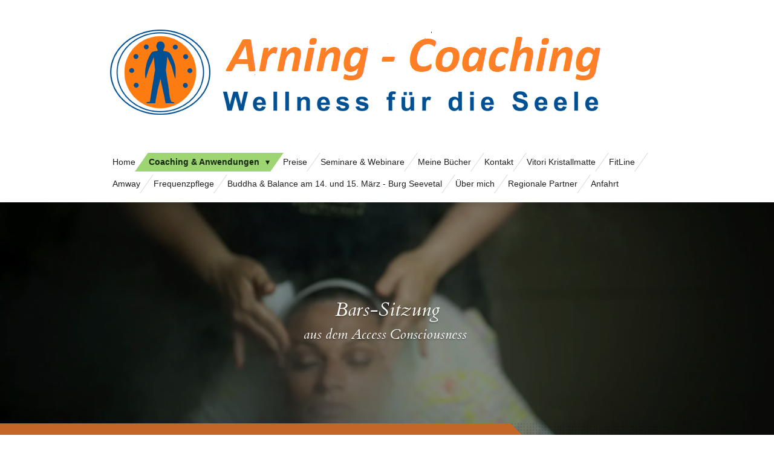

--- FILE ---
content_type: text/html; charset=UTF-8
request_url: https://www.arning-praxis.de/coaching-anwendungen/access-bars
body_size: 10675
content:
<!DOCTYPE html>
<html lang="de">
    <head>
        <meta http-equiv="Content-Type" content="text/html; charset=utf-8">
        <meta name="viewport" content="width=device-width, initial-scale=1.0, maximum-scale=5.0">
        <meta http-equiv="X-UA-Compatible" content="IE=edge">
        <link rel="canonical" href="https://www.arning-praxis.de/coaching-anwendungen/access-bars">
        <link rel="sitemap" type="application/xml" href="https://www.arning-praxis.de/sitemap.xml">
        <meta property="og:title" content="Access Bars / Coaching &amp; Anwendungen | Arning-Praxis">
        <meta property="og:url" content="https://www.arning-praxis.de/coaching-anwendungen/access-bars">
        <base href="https://www.arning-praxis.de/">
        <meta name="description" property="og:description" content="">
                <script nonce="f9ebc7eabe25b75dd00a60c955d27bda">
            
            window.JOUWWEB = window.JOUWWEB || {};
            window.JOUWWEB.application = window.JOUWWEB.application || {};
            window.JOUWWEB.application = {"backends":[{"domain":"jouwweb.nl","freeDomain":"jouwweb.site"},{"domain":"webador.com","freeDomain":"webadorsite.com"},{"domain":"webador.de","freeDomain":"webadorsite.com"},{"domain":"webador.fr","freeDomain":"webadorsite.com"},{"domain":"webador.es","freeDomain":"webadorsite.com"},{"domain":"webador.it","freeDomain":"webadorsite.com"},{"domain":"jouwweb.be","freeDomain":"jouwweb.site"},{"domain":"webador.ie","freeDomain":"webadorsite.com"},{"domain":"webador.co.uk","freeDomain":"webadorsite.com"},{"domain":"webador.at","freeDomain":"webadorsite.com"},{"domain":"webador.be","freeDomain":"webadorsite.com"},{"domain":"webador.ch","freeDomain":"webadorsite.com"},{"domain":"webador.ch","freeDomain":"webadorsite.com"},{"domain":"webador.mx","freeDomain":"webadorsite.com"},{"domain":"webador.com","freeDomain":"webadorsite.com"},{"domain":"webador.dk","freeDomain":"webadorsite.com"},{"domain":"webador.se","freeDomain":"webadorsite.com"},{"domain":"webador.no","freeDomain":"webadorsite.com"},{"domain":"webador.fi","freeDomain":"webadorsite.com"},{"domain":"webador.ca","freeDomain":"webadorsite.com"},{"domain":"webador.ca","freeDomain":"webadorsite.com"},{"domain":"webador.pl","freeDomain":"webadorsite.com"},{"domain":"webador.com.au","freeDomain":"webadorsite.com"},{"domain":"webador.nz","freeDomain":"webadorsite.com"}],"editorLocale":"de-DE","editorTimezone":"Europe\/Berlin","editorLanguage":"de","analytics4TrackingId":"G-E6PZPGE4QM","analyticsDimensions":[],"backendDomain":"www.webador.de","backendShortDomain":"webador.de","backendKey":"webador-de","freeWebsiteDomain":"webadorsite.com","noSsl":false,"build":{"reference":"bdb0db9"},"linkHostnames":["www.jouwweb.nl","www.webador.com","www.webador.de","www.webador.fr","www.webador.es","www.webador.it","www.jouwweb.be","www.webador.ie","www.webador.co.uk","www.webador.at","www.webador.be","www.webador.ch","fr.webador.ch","www.webador.mx","es.webador.com","www.webador.dk","www.webador.se","www.webador.no","www.webador.fi","www.webador.ca","fr.webador.ca","www.webador.pl","www.webador.com.au","www.webador.nz"],"assetsUrl":"https:\/\/assets.jwwb.nl","loginUrl":"https:\/\/www.webador.de\/anmelden","publishUrl":"https:\/\/www.webador.de\/v2\/website\/1614895\/publish-proxy","adminUserOrIp":false,"pricing":{"plans":{"lite":{"amount":"700","currency":"EUR"},"pro":{"amount":"1200","currency":"EUR"},"business":{"amount":"2400","currency":"EUR"}},"yearlyDiscount":{"price":{"amount":"0","currency":"EUR"},"ratio":0,"percent":"0\u00a0%","discountPrice":{"amount":"0","currency":"EUR"},"termPricePerMonth":{"amount":"0","currency":"EUR"},"termPricePerYear":{"amount":"0","currency":"EUR"}}},"hcUrl":{"add-product-variants":"https:\/\/help.webador.com\/hc\/de\/articles\/29426751649809","basic-vs-advanced-shipping":"https:\/\/help.webador.com\/hc\/de\/articles\/29426731685777","html-in-head":"https:\/\/help.webador.com\/hc\/de\/articles\/29426689990033","link-domain-name":"https:\/\/help.webador.com\/hc\/de\/articles\/29426688803345","optimize-for-mobile":"https:\/\/help.webador.com\/hc\/de\/articles\/29426707033617","seo":"https:\/\/help.webador.com\/hc\/de\/categories\/29387178511377","transfer-domain-name":"https:\/\/help.webador.com\/hc\/de\/articles\/29426715688209","website-not-secure":"https:\/\/help.webador.com\/hc\/de\/articles\/29426706659729"}};
            window.JOUWWEB.brand = {"type":"webador","name":"Webador","domain":"Webador.de","supportEmail":"support@webador.de"};
                    
                window.JOUWWEB = window.JOUWWEB || {};
                window.JOUWWEB.websiteRendering = {"locale":"de-DE","timezone":"Europe\/Berlin","routes":{"api\/upload\/product-field":"\/_api\/upload\/product-field","checkout\/cart":"\/cart","payment":"\/complete-order\/:publicOrderId","payment\/forward":"\/complete-order\/:publicOrderId\/forward","public-order":"\/order\/:publicOrderId","checkout\/authorize":"\/cart\/authorize\/:gateway","wishlist":"\/wishlist"}};
                                                    window.JOUWWEB.website = {"id":1614895,"locale":"de-DE","enabled":true,"title":"Arning-Praxis","hasTitle":true,"roleOfLoggedInUser":null,"ownerLocale":"de-DE","plan":"pro","freeWebsiteDomain":"webadorsite.com","backendKey":"webador-de","currency":"EUR","defaultLocale":"de-DE","url":"https:\/\/www.arning-praxis.de\/","homepageSegmentId":6054838,"category":"website","isOffline":false,"isPublished":true,"locales":["de-DE"],"allowed":{"ads":false,"credits":true,"externalLinks":true,"slideshow":true,"customDefaultSlideshow":true,"hostedAlbums":true,"moderators":true,"mailboxQuota":1,"statisticsVisitors":true,"statisticsDetailed":true,"statisticsMonths":1,"favicon":true,"password":true,"freeDomains":0,"freeMailAccounts":1,"canUseLanguages":false,"fileUpload":true,"legacyFontSize":false,"webshop":true,"products":10,"imageText":false,"search":true,"audioUpload":true,"videoUpload":0,"allowDangerousForms":false,"allowHtmlCode":true,"mobileBar":true,"sidebar":true,"poll":false,"allowCustomForms":true,"allowBusinessListing":true,"allowCustomAnalytics":true,"allowAccountingLink":true,"digitalProducts":false,"sitemapElement":false},"mobileBar":{"enabled":true,"theme":"accent","email":{"active":true,"value":"arning_mkt@yahoo.de"},"location":{"active":true,"value":"Heidreger Ring, 38, Moorrege"},"phone":{"active":true,"value":"+4917650176278"},"whatsapp":{"active":true,"value":"+4917650176278"},"social":{"active":false,"network":"facebook"}},"webshop":{"enabled":false,"currency":"EUR","taxEnabled":false,"taxInclusive":true,"vatDisclaimerVisible":false,"orderNotice":"<p>Bitte im letzten Schritt im Feld \u201eAnmerkungen\u201c alle spezifischen Anforderungen angeben.<\/p>","orderConfirmation":null,"freeShipping":false,"freeShippingAmount":"0.00","shippingDisclaimerVisible":false,"pickupAllowed":false,"couponAllowed":false,"detailsPageAvailable":true,"socialMediaVisible":true,"termsPage":null,"termsPageUrl":null,"extraTerms":null,"pricingVisible":true,"orderButtonVisible":true,"shippingAdvanced":false,"shippingAdvancedBackEnd":false,"soldOutVisible":true,"backInStockNotificationEnabled":false,"canAddProducts":true,"nextOrderNumber":1,"allowedServicePoints":[],"sendcloudConfigured":false,"sendcloudFallbackPublicKey":"a3d50033a59b4a598f1d7ce7e72aafdf","taxExemptionAllowed":true,"invoiceComment":null,"emptyCartVisible":false,"minimumOrderPrice":null,"productNumbersEnabled":false,"wishlistEnabled":false,"hideTaxOnCart":false},"isTreatedAsWebshop":false};                            window.JOUWWEB.cart = {"products":[],"coupon":null,"shippingCountryCode":null,"shippingChoice":null,"breakdown":[]};                            window.JOUWWEB.scripts = ["website-rendering\/slideshow"];                        window.parent.JOUWWEB.colorPalette = window.JOUWWEB.colorPalette;
        </script>
                <title>Access Bars / Coaching &amp; Anwendungen | Arning-Praxis</title>
                                            <link href="https://primary.jwwb.nl/public/y/s/v/temp-wwjjcklgvsredcvjnfjy/touch-icon-iphone.png?bust=1599726921" rel="apple-touch-icon" sizes="60x60">                                                <link href="https://primary.jwwb.nl/public/y/s/v/temp-wwjjcklgvsredcvjnfjy/touch-icon-ipad.png?bust=1599726921" rel="apple-touch-icon" sizes="76x76">                                                <link href="https://primary.jwwb.nl/public/y/s/v/temp-wwjjcklgvsredcvjnfjy/touch-icon-iphone-retina.png?bust=1599726921" rel="apple-touch-icon" sizes="120x120">                                                <link href="https://primary.jwwb.nl/public/y/s/v/temp-wwjjcklgvsredcvjnfjy/touch-icon-ipad-retina.png?bust=1599726921" rel="apple-touch-icon" sizes="152x152">                                                <link href="https://primary.jwwb.nl/public/y/s/v/temp-wwjjcklgvsredcvjnfjy/favicon.png?bust=1599726921" rel="shortcut icon">                                                <link href="https://primary.jwwb.nl/public/y/s/v/temp-wwjjcklgvsredcvjnfjy/favicon.png?bust=1599726921" rel="icon">                                        <meta property="og:image" content="https&#x3A;&#x2F;&#x2F;primary.jwwb.nl&#x2F;public&#x2F;y&#x2F;s&#x2F;v&#x2F;temp-wwjjcklgvsredcvjnfjy&#x2F;uymj8j&#x2F;BarsFoto.jpeg">
                                    <meta name="twitter:card" content="summary_large_image">
                        <meta property="twitter:image" content="https&#x3A;&#x2F;&#x2F;primary.jwwb.nl&#x2F;public&#x2F;y&#x2F;s&#x2F;v&#x2F;temp-wwjjcklgvsredcvjnfjy&#x2F;uymj8j&#x2F;BarsFoto.jpeg">
                                                    <script src="https://plausible.io/js/script.manual.js" nonce="f9ebc7eabe25b75dd00a60c955d27bda" data-turbo-track="reload" defer data-domain="shard20.jouwweb.nl"></script>
<link rel="stylesheet" type="text/css" href="https://gfonts.jwwb.nl/css?display=fallback&amp;family=Cardo%3A400%2C700%2C400italic%2C700italic" nonce="f9ebc7eabe25b75dd00a60c955d27bda" data-turbo-track="dynamic">
<script src="https://assets.jwwb.nl/assets/build/website-rendering/de-DE.js?bust=bebfc15ff0c7ef191570" nonce="f9ebc7eabe25b75dd00a60c955d27bda" data-turbo-track="reload" defer></script>
<script src="https://assets.jwwb.nl/assets/website-rendering/runtime.cee983c75391f900fb05.js?bust=4ce5de21b577bc4120dd" nonce="f9ebc7eabe25b75dd00a60c955d27bda" data-turbo-track="reload" defer></script>
<script src="https://assets.jwwb.nl/assets/website-rendering/812.881ee67943804724d5af.js?bust=78ab7ad7d6392c42d317" nonce="f9ebc7eabe25b75dd00a60c955d27bda" data-turbo-track="reload" defer></script>
<script src="https://assets.jwwb.nl/assets/website-rendering/main.5cc2a9179e0462270809.js?bust=47fa63093185ee0400ae" nonce="f9ebc7eabe25b75dd00a60c955d27bda" data-turbo-track="reload" defer></script>
<link rel="preload" href="https://assets.jwwb.nl/assets/website-rendering/styles.c611799110a447e67981.css?bust=226f06dc4f39cd5a64cc" as="style">
<link rel="preload" href="https://assets.jwwb.nl/assets/website-rendering/fonts/icons-website-rendering/font/website-rendering.woff2?bust=bd2797014f9452dadc8e" as="font" crossorigin>
<link rel="preconnect" href="https://gfonts.jwwb.nl">
<link rel="stylesheet" type="text/css" href="https://assets.jwwb.nl/assets/website-rendering/styles.c611799110a447e67981.css?bust=226f06dc4f39cd5a64cc" nonce="f9ebc7eabe25b75dd00a60c955d27bda" data-turbo-track="dynamic">
<link rel="preconnect" href="https://assets.jwwb.nl">
<link rel="stylesheet" type="text/css" href="https://primary.jwwb.nl/public/y/s/v/temp-wwjjcklgvsredcvjnfjy/style.css?bust=1768921257" nonce="f9ebc7eabe25b75dd00a60c955d27bda" data-turbo-track="dynamic">    </head>
    <body
        id="top"
        class="jw-is-slideshow jw-header-is-image jw-is-segment-page jw-is-frontend jw-is-no-sidebar jw-is-no-messagebar jw-is-no-touch-device jw-is-no-mobile"
                                    data-jouwweb-page="6057266"
                                                data-jouwweb-segment-id="6057266"
                                                data-jouwweb-segment-type="page"
                                                data-template-threshold="960"
                                                data-template-name="beautysalon"
                            itemscope
        itemtype="https://schema.org/WebPage"
    >
                                    <meta itemprop="url" content="https://www.arning-praxis.de/coaching-anwendungen/access-bars">
        <a href="#main-content" class="jw-skip-link">
            Zum Hauptinhalt springen        </a>
        <div class="jw-background"></div>
        <div class="jw-body">
            <div class="jw-mobile-menu jw-mobile-is-logo js-mobile-menu">
            <span class="jw-mobile-menu__button jw-mobile-menu__button--dummy"></span>        <div class="jw-mobile-header jw-mobile-header--image">
        <a            class="jw-mobile-header-content"
                            href="/"
                        >
                            <img class="jw-mobile-logo jw-mobile-logo--landscape" src="https://primary.jwwb.nl/public/y/s/v/temp-wwjjcklgvsredcvjnfjy/njbd9q/arning-coaching.png?enable-io=true&amp;enable=upscale&amp;height=70" srcset="https://primary.jwwb.nl/public/y/s/v/temp-wwjjcklgvsredcvjnfjy/njbd9q/arning-coaching.png?enable-io=true&amp;enable=upscale&amp;height=70 1x, https://primary.jwwb.nl/public/y/s/v/temp-wwjjcklgvsredcvjnfjy/njbd9q/arning-coaching.png?enable-io=true&amp;enable=upscale&amp;height=140&amp;quality=70 2x" alt="Arning-Praxis" title="Arning-Praxis">                                </a>
    </div>

    
            <button
            type="button"
            class="jw-mobile-menu__button jw-mobile-toggle"
            aria-label="Menü anzeigen"
        >
            <span class="jw-icon-burger"></span>
        </button>
    </div>
            <header class="header clear js-fixed-header-container">
    <div class="inner header-inner js-topbar-content-container">
        <div class="jw-header-logo">
            <div
    id="jw-header-image-container"
    class="jw-header jw-header-image jw-header-image-toggle"
    style="flex-basis: 850px; max-width: 850px; flex-shrink: 1;"
>
            <a href="/">
        <img id="jw-header-image" data-image-id="57327379" srcset="https://primary.jwwb.nl/public/y/s/v/temp-wwjjcklgvsredcvjnfjy/njbd9q/arning-coaching.png?enable-io=true&amp;width=850 850w" class="jw-header-image" title="Arning-Praxis" style="" sizes="850px" width="850" height="218" intrinsicsize="850.00 x 218.00" alt="Arning-Praxis">                </a>
    </div>
        <div
    class="jw-header jw-header-title-container jw-header-text jw-header-text-toggle"
    data-stylable="true"
>
    <a        id="jw-header-title"
        class="jw-header-title"
                    href="/"
            >
        <span style="display: inline-block; font-size: 85%;">Arning-Praxis</span>    </a>
</div>
</div>
        <nav class="menu jw-menu-copy clear">
            <ul
    id="jw-menu"
    class="jw-menu jw-menu-horizontal"
            >
            <li
    class="jw-menu-item"
>
        <a        class="jw-menu-link"
        href="/"                                            data-page-link-id="6054838"
                            >
                <span class="">
            Home        </span>
            </a>
                </li>
            <li
    class="jw-menu-item jw-menu-has-submenu jw-menu-is-active"
>
        <a        class="jw-menu-link js-active-menu-item"
        href="/coaching-anwendungen"                                            data-page-link-id="9289022"
                            >
                <span class="">
            Coaching &amp; Anwendungen        </span>
                    <span class="jw-arrow jw-arrow-toplevel"></span>
            </a>
                    <ul
            class="jw-submenu"
                    >
                            <li
    class="jw-menu-item"
>
        <a        class="jw-menu-link"
        href="/coaching-anwendungen/coaching-pakete"                                            data-page-link-id="26608194"
                            >
                <span class="">
            Coaching-Pakete        </span>
            </a>
                </li>
                            <li
    class="jw-menu-item"
>
        <a        class="jw-menu-link"
        href="/coaching-anwendungen/energetische-rueckenmassage"                                            data-page-link-id="9289241"
                            >
                <span class="">
            Energetische Rückenmassage        </span>
            </a>
                </li>
                            <li
    class="jw-menu-item"
>
        <a        class="jw-menu-link"
        href="/coaching-anwendungen/meridian-klopfpunkt-technik"                                            data-page-link-id="9289072"
                            >
                <span class="">
            Meridian-Klopfpunkt-Technik        </span>
            </a>
                </li>
                            <li
    class="jw-menu-item"
>
        <a        class="jw-menu-link"
        href="/coaching-anwendungen/quantenheilung"                                            data-page-link-id="9289221"
                            >
                <span class="">
            Quantenheilung        </span>
            </a>
                </li>
                            <li
    class="jw-menu-item jw-menu-is-active"
>
        <a        class="jw-menu-link js-active-menu-item"
        href="/coaching-anwendungen/access-bars"                                            data-page-link-id="6057266"
                            >
                <span class="">
            Access Bars        </span>
            </a>
                </li>
                            <li
    class="jw-menu-item"
>
        <a        class="jw-menu-link"
        href="/coaching-anwendungen/reiki"                                            data-page-link-id="6057267"
                            >
                <span class="">
            Reiki        </span>
            </a>
                </li>
                            <li
    class="jw-menu-item"
>
        <a        class="jw-menu-link"
        href="/coaching-anwendungen/seminare-webinare-2"                                            data-page-link-id="20922435"
                            >
                <span class="">
            Seminare &amp; Webinare        </span>
            </a>
                </li>
                    </ul>
        </li>
            <li
    class="jw-menu-item"
>
        <a        class="jw-menu-link"
        href="/preise"                                            data-page-link-id="6055093"
                            >
                <span class="">
            Preise        </span>
            </a>
                </li>
            <li
    class="jw-menu-item"
>
        <a        class="jw-menu-link"
        href="/seminare-webinare-1"                                            data-page-link-id="25797009"
                            >
                <span class="">
            Seminare &amp; Webinare        </span>
            </a>
                </li>
            <li
    class="jw-menu-item"
>
        <a        class="jw-menu-link"
        href="/meine-buecher"                                            data-page-link-id="6055110"
                            >
                <span class="">
            Meine Bücher        </span>
            </a>
                </li>
            <li
    class="jw-menu-item"
>
        <a        class="jw-menu-link"
        href="/kontakt"                                            data-page-link-id="6055103"
                            >
                <span class="">
            Kontakt        </span>
            </a>
                </li>
            <li
    class="jw-menu-item"
>
        <a        class="jw-menu-link"
        href="/vitori-kristallmatte"                                            data-page-link-id="14214309"
                            >
                <span class="">
            Vitori Kristallmatte        </span>
            </a>
                </li>
            <li
    class="jw-menu-item"
>
        <a        class="jw-menu-link"
        href="https://www.fitline.com/?sponsor=2165134576"                    target="_blank"
                            rel="noopener"
                                            data-link-id="19085222"
                    >
                <span class="">
            FitLine        </span>
            </a>
                </li>
            <li
    class="jw-menu-item"
>
        <a        class="jw-menu-link"
        href="/amway"                                            data-page-link-id="6055099"
                            >
                <span class="">
            Amway        </span>
            </a>
                </li>
            <li
    class="jw-menu-item"
>
        <a        class="jw-menu-link"
        href="/frequenzpflege"                                            data-page-link-id="32192631"
                            >
                <span class="">
            Frequenzpflege        </span>
            </a>
                </li>
            <li
    class="jw-menu-item"
>
        <a        class="jw-menu-link"
        href="/buddha-balance-am-14-und-15-maerz-burg-seevetal"                                            data-page-link-id="12866184"
                            >
                <span class="">
            Buddha &amp; Balance  am 14. und 15. März - Burg Seevetal        </span>
            </a>
                </li>
            <li
    class="jw-menu-item"
>
        <a        class="jw-menu-link"
        href="/ueber-mich"                                            data-page-link-id="6055092"
                            >
                <span class="">
            Über mich        </span>
            </a>
                </li>
            <li
    class="jw-menu-item"
>
        <a        class="jw-menu-link"
        href="/regionale-partner"                                            data-page-link-id="8338689"
                            >
                <span class="">
            Regionale Partner        </span>
            </a>
                </li>
            <li
    class="jw-menu-item"
>
        <a        class="jw-menu-link"
        href="/anfahrt"                                            data-page-link-id="6058937"
                            >
                <span class="">
            Anfahrt        </span>
            </a>
                </li>
    
    </ul>

    <script nonce="f9ebc7eabe25b75dd00a60c955d27bda" id="jw-mobile-menu-template" type="text/template">
        <ul id="jw-menu" class="jw-menu jw-menu-horizontal jw-menu-spacing--mobile-bar">
                            <li
    class="jw-menu-item"
>
        <a        class="jw-menu-link"
        href="/"                                            data-page-link-id="6054838"
                            >
                <span class="">
            Home        </span>
            </a>
                </li>
                            <li
    class="jw-menu-item jw-menu-has-submenu jw-menu-is-active"
>
        <a        class="jw-menu-link js-active-menu-item"
        href="/coaching-anwendungen"                                            data-page-link-id="9289022"
                            >
                <span class="">
            Coaching &amp; Anwendungen        </span>
                    <span class="jw-arrow jw-arrow-toplevel"></span>
            </a>
                    <ul
            class="jw-submenu"
                    >
                            <li
    class="jw-menu-item"
>
        <a        class="jw-menu-link"
        href="/coaching-anwendungen/coaching-pakete"                                            data-page-link-id="26608194"
                            >
                <span class="">
            Coaching-Pakete        </span>
            </a>
                </li>
                            <li
    class="jw-menu-item"
>
        <a        class="jw-menu-link"
        href="/coaching-anwendungen/energetische-rueckenmassage"                                            data-page-link-id="9289241"
                            >
                <span class="">
            Energetische Rückenmassage        </span>
            </a>
                </li>
                            <li
    class="jw-menu-item"
>
        <a        class="jw-menu-link"
        href="/coaching-anwendungen/meridian-klopfpunkt-technik"                                            data-page-link-id="9289072"
                            >
                <span class="">
            Meridian-Klopfpunkt-Technik        </span>
            </a>
                </li>
                            <li
    class="jw-menu-item"
>
        <a        class="jw-menu-link"
        href="/coaching-anwendungen/quantenheilung"                                            data-page-link-id="9289221"
                            >
                <span class="">
            Quantenheilung        </span>
            </a>
                </li>
                            <li
    class="jw-menu-item jw-menu-is-active"
>
        <a        class="jw-menu-link js-active-menu-item"
        href="/coaching-anwendungen/access-bars"                                            data-page-link-id="6057266"
                            >
                <span class="">
            Access Bars        </span>
            </a>
                </li>
                            <li
    class="jw-menu-item"
>
        <a        class="jw-menu-link"
        href="/coaching-anwendungen/reiki"                                            data-page-link-id="6057267"
                            >
                <span class="">
            Reiki        </span>
            </a>
                </li>
                            <li
    class="jw-menu-item"
>
        <a        class="jw-menu-link"
        href="/coaching-anwendungen/seminare-webinare-2"                                            data-page-link-id="20922435"
                            >
                <span class="">
            Seminare &amp; Webinare        </span>
            </a>
                </li>
                    </ul>
        </li>
                            <li
    class="jw-menu-item"
>
        <a        class="jw-menu-link"
        href="/preise"                                            data-page-link-id="6055093"
                            >
                <span class="">
            Preise        </span>
            </a>
                </li>
                            <li
    class="jw-menu-item"
>
        <a        class="jw-menu-link"
        href="/seminare-webinare-1"                                            data-page-link-id="25797009"
                            >
                <span class="">
            Seminare &amp; Webinare        </span>
            </a>
                </li>
                            <li
    class="jw-menu-item"
>
        <a        class="jw-menu-link"
        href="/meine-buecher"                                            data-page-link-id="6055110"
                            >
                <span class="">
            Meine Bücher        </span>
            </a>
                </li>
                            <li
    class="jw-menu-item"
>
        <a        class="jw-menu-link"
        href="/kontakt"                                            data-page-link-id="6055103"
                            >
                <span class="">
            Kontakt        </span>
            </a>
                </li>
                            <li
    class="jw-menu-item"
>
        <a        class="jw-menu-link"
        href="/vitori-kristallmatte"                                            data-page-link-id="14214309"
                            >
                <span class="">
            Vitori Kristallmatte        </span>
            </a>
                </li>
                            <li
    class="jw-menu-item"
>
        <a        class="jw-menu-link"
        href="https://www.fitline.com/?sponsor=2165134576"                    target="_blank"
                            rel="noopener"
                                            data-link-id="19085222"
                    >
                <span class="">
            FitLine        </span>
            </a>
                </li>
                            <li
    class="jw-menu-item"
>
        <a        class="jw-menu-link"
        href="/amway"                                            data-page-link-id="6055099"
                            >
                <span class="">
            Amway        </span>
            </a>
                </li>
                            <li
    class="jw-menu-item"
>
        <a        class="jw-menu-link"
        href="/frequenzpflege"                                            data-page-link-id="32192631"
                            >
                <span class="">
            Frequenzpflege        </span>
            </a>
                </li>
                            <li
    class="jw-menu-item"
>
        <a        class="jw-menu-link"
        href="/buddha-balance-am-14-und-15-maerz-burg-seevetal"                                            data-page-link-id="12866184"
                            >
                <span class="">
            Buddha &amp; Balance  am 14. und 15. März - Burg Seevetal        </span>
            </a>
                </li>
                            <li
    class="jw-menu-item"
>
        <a        class="jw-menu-link"
        href="/ueber-mich"                                            data-page-link-id="6055092"
                            >
                <span class="">
            Über mich        </span>
            </a>
                </li>
                            <li
    class="jw-menu-item"
>
        <a        class="jw-menu-link"
        href="/regionale-partner"                                            data-page-link-id="8338689"
                            >
                <span class="">
            Regionale Partner        </span>
            </a>
                </li>
                            <li
    class="jw-menu-item"
>
        <a        class="jw-menu-link"
        href="/anfahrt"                                            data-page-link-id="6058937"
                            >
                <span class="">
            Anfahrt        </span>
            </a>
                </li>
            
                    </ul>
    </script>
        </nav>
    </div>
</header>
<div class="wrapper">
    <script nonce="f9ebc7eabe25b75dd00a60c955d27bda">
        window.JOUWWEB.templateConfig = {
            header: {
                selector: 'header',
                mobileSelector: '.jw-mobile-header',
                updatePusher: function (headerHeight, state) {
                    $('.jw-menu-clone').css('top', headerHeight);

                    // Logo height change implies header height change, so we update
                    // the styles dependent on logo height in the same callback as the header height.
                    var headerLogoHeight = document.querySelector('.jw-header-logo').offsetHeight;
                    document.documentElement.style.setProperty('--header-logo-height', headerLogoHeight + 'px');
                },
            },
        };
    </script>
    <div class="slideshow-wrap">
        <div
    id="jw-slideshow"
    class="jw-slideshow jw-slideshow-toggle banner-sm"
    data-pause="7000"
    data-autoplay="1"
    data-transition="horizontal"
    data-ratio="0.33"
>
                    <div class="bx-wrapper"><div class="bx-viewport">
        <ul>
                    <li class="jw-slideshow-slide">
    <div data-key="0" data-text="Bars-Sitzung&lt;br /&gt;&lt;span style=&quot;font-size: 70%;&quot;&gt;aus dem Access Consciousness&amp;nbsp;&lt;/span&gt;" data-subtext="" data-buttontext="" data-buttontarget="_self" data-backdrop="1" data-layout="text" style="background-position: 47% 85%; background-image: url(&#039;https://primary.jwwb.nl/unsplash/dpXBsRxAVHM.jpg?enable-io=true&amp;enable=upscale&amp;crop=1920%2C634%2Cx0%2Cy517%2Csafe&#039;);" data-background-position-x="0.47" data-background-position-y="0.85" class="jw-slideshow-slide-content jw-slideshow-slide-content--display-cover jw-slideshow-slide-content--backdrop jw-slideshow-slide-content--captions">                            <div class="jw-slideshow-slide-backdrop"></div>
                            <div class="jw-slideshow-slide-content-height-enforcer-wrapper">
                <div
                    class="jw-slideshow-slide-content-height-enforcer"
                    style="padding-bottom: 33%;"
                >
                </div>
            </div>
                <div class="bx-caption-wrapper jw-slideshow-slide-align-center">
            <div class="bx-caption">
                <div class="jw-slideshow-title">Bars-Sitzung<br /><span style="font-size: 70%;">aus dem Access Consciousness&nbsp;</span></div>
                                            </div>
        </div>
    </div>
</li>

            </ul>
            </div></div>
        <div class="jw-slideshow__scroll-arrow">
        <i class="website-rendering-icon-down-open-big"></i>
    </div>
    <style>
                @media screen and (min-width: 1200px) {
            .jw-slideshow-slide-content-height-enforcer-wrapper {
                max-height: 396px !important;
            }
        }
            </style>
</div>

        <div class="slideshow-decoration">
            <div class="slideshow-decoration__bar">
                <div class="slideshow-decoration__inner-bar"></div>
            </div>
        </div>
    </div>
    <script nonce="f9ebc7eabe25b75dd00a60c955d27bda">
        window.addEventListener('load', function () {
            const scrollTop = document.querySelector('.jw-scroll-top');
            if(scrollTop) {
                scrollTop.addEventListener('click', function (e) {
                    e.preventDefault();
                    window.scrollTo({
                        top: 0,
                        behavior: 'smooth'
                    });
                });
            }
        });
    </script>
</div>
<div class="main-content">
    
<main id="main-content" class="block-content">
    <div data-section-name="content" class="jw-section jw-section-content jw-responsive">
        <div
    id="jw-element-90876470"
    data-jw-element-id="90876470"
        class="jw-tree-node jw-element jw-strip-root jw-tree-container jw-responsive jw-node-is-first-child jw-node-is-last-child"
>
    <div
    id="jw-element-346535213"
    data-jw-element-id="346535213"
        class="jw-tree-node jw-element jw-strip jw-tree-container jw-responsive jw-strip--default jw-strip--style-color jw-strip--color-default jw-strip--padding-both jw-node-is-first-child jw-strip--primary jw-node-is-last-child"
>
    <div class="jw-strip__content-container"><div class="jw-strip__content jw-responsive">
                    <div
    id="jw-element-90925711"
    data-jw-element-id="90925711"
        class="jw-tree-node jw-element jw-image-text jw-node-is-first-child"
>
    <div class="jw-element-imagetext-text">
            <h1 class="jw-heading-130" style="text-align: center;"><strong><span style="color: #c42727;">Was ist Access Bars&reg;?</span></strong></h1>
<p>&nbsp;</p>
<p>Access Bars&reg; beinhaltet das Wissen &uuml;ber 32 Punkten am Kopf. Die Bars haben eine Verbindung zu all unseren Glaubensmuster, Gedanken, Ansichten und den gespeicherten Bewertungen und Emotionen aus allen Zeiten. Durch sanfte Ber&uuml;hrungen dieser Punkte beginnen sich die im Zellsystem gespeicherten Informationen neu zu sortieren und uns behindernde Muster und Blockaden St&uuml;ck f&uuml;r St&uuml;ck aufzul&ouml;sen. Access Bars&reg; ist eine Art Reinigungsprogramm, welches all unsere 70 Bill. Zellen harmonisiert.</p>
<p>Du kannst es mit einem Computer vergleichen. Wir sammeln Tag f&uuml;r Tag Daten und speichern sie, um zu einem sp&auml;teren Zeitpunkt wieder auf sie zugreifen zu k&ouml;nnen. Wenn die Festplatte voll ist, wird der Rechner langsam, h&auml;ngt sich gerne mal auf und behindert uns bei der Arbeit. Im Schlimmsten Fall st&uuml;rzt er einfach ab. So &auml;hnlich ist das auch mit unserem gesamten menschlichen System.</p>
<p>Wir sammeln im Laufe unseres Lebens jede Menge Informationen und speichern diese in unserem Zellsystem ab. Diese sind durchaus &Uuml;ber-lebens-notwendig, doch oft genug auch Lebens-behindernd. Sie wohnen gr&ouml;&szlig;tenteils in unserem Unterbewusstsein und beeinflussen unser handeln in jedem Moment unseres Lebens, ohne dass wir davon bewusst etwas wahrnehmen.</p>
<p>Welche Art von Daten wir im Leben sammeln unterliegt keiner bewussten Sortierung, ob sie uns im Leben unterst&uuml;tzen oder behindern ist v&ouml;llig egal, alles wird gespeichert. Auch zun&auml;chst vermeintlich positive Gedanken und Glaubenss&auml;tze k&ouml;nnen uns einschr&auml;nken, auch wenn es auf den ersten Blick nicht so leicht erkennbar ist</p>
<p>&nbsp;</p>
<p>&nbsp;</p>    </div>
</div><div
    id="jw-element-90925854"
    data-jw-element-id="90925854"
        class="jw-tree-node jw-element jw-image jw-node-is-last-child"
>
    <div
    class="jw-intent jw-element-image jw-element-content jw-element-image-is-center jw-element-image--full-width-to-640"
            style="width: 839px;"
    >
            
        
                <picture
            class="jw-element-image__image-wrapper jw-image-is-square jw-intrinsic"
            style="padding-top: 73.0914%;"
        >
                                            <img class="jw-element-image__image jw-intrinsic__item" style="--jw-element-image--pan-x: 0.5; --jw-element-image--pan-y: 0.5;" alt="" src="https://primary.jwwb.nl/public/y/s/v/temp-wwjjcklgvsredcvjnfjy/BarsFoto.jpeg" srcset="https://primary.jwwb.nl/public/y/s/v/temp-wwjjcklgvsredcvjnfjy/uymj8j/BarsFoto.jpeg?enable-io=true&amp;width=96 96w, https://primary.jwwb.nl/public/y/s/v/temp-wwjjcklgvsredcvjnfjy/uymj8j/BarsFoto.jpeg?enable-io=true&amp;width=147 147w, https://primary.jwwb.nl/public/y/s/v/temp-wwjjcklgvsredcvjnfjy/uymj8j/BarsFoto.jpeg?enable-io=true&amp;width=226 226w, https://primary.jwwb.nl/public/y/s/v/temp-wwjjcklgvsredcvjnfjy/uymj8j/BarsFoto.jpeg?enable-io=true&amp;width=347 347w, https://primary.jwwb.nl/public/y/s/v/temp-wwjjcklgvsredcvjnfjy/uymj8j/BarsFoto.jpeg?enable-io=true&amp;width=532 532w, https://primary.jwwb.nl/public/y/s/v/temp-wwjjcklgvsredcvjnfjy/uymj8j/BarsFoto.jpeg?enable-io=true&amp;width=816 816w, https://primary.jwwb.nl/public/y/s/v/temp-wwjjcklgvsredcvjnfjy/uymj8j/BarsFoto.jpeg?enable-io=true&amp;width=1252 1252w, https://primary.jwwb.nl/public/y/s/v/temp-wwjjcklgvsredcvjnfjy/uymj8j/BarsFoto.jpeg?enable-io=true&amp;width=1920 1920w" sizes="auto, min(100vw, 1200px), 100vw" loading="lazy" width="799" height="584">                    </picture>

            </div>
</div></div></div></div></div>            </div>
</main>
    </div>
<div class="scroll-top diamond diamond--hover">
    <a
        class="jw-scroll-top"
        href="#top"
    >
        <span class="diamond__text">TOP</span>
    </a>
</div>
<footer class="block-footer">
    <div
        data-section-name="footer"
        class="jw-section jw-section-footer jw-responsive"
    >
                <div class="jw-strip jw-strip--default jw-strip--style-color jw-strip--primary jw-strip--color-default jw-strip--padding-both"><div class="jw-strip__content-container"><div class="jw-strip__content jw-responsive">            <div
    id="jw-element-90923132"
    data-jw-element-id="90923132"
        class="jw-tree-node jw-element jw-simple-root jw-tree-container jw-responsive jw-node-is-first-child jw-node-is-last-child"
>
    <div
    id="jw-element-90901393"
    data-jw-element-id="90901393"
        class="jw-tree-node jw-element jw-image-text jw-node-is-first-child"
>
    <div class="jw-element-imagetext-text">
            <p class="jw-text-small" style="text-align: center;"><span style="color: #ffffff;"><strong>Achtung</strong>:</span><br /><span style="color: #ffffff;">Aus rechtlichen Gr&uuml;nden weise ich darauf hin, dass ich kein Arzt oder Heilpraktiker bin.&nbsp;</span><br /><span style="color: #ffffff;">Ich gebe keine Heilversprechen und stelle auch keine Diagnosen. Die Behandlung ersetzt nicht den Besuch beim Arzt oder dessen Medikation.</span></p>    </div>
</div><div
    id="jw-element-90908691"
    data-jw-element-id="90908691"
        class="jw-tree-node jw-element jw-button"
>
    <div class="jw-btn-container&#x20;jw-btn-is-center">
            <a
                            href="&#x2F;kontakt&#x2F;impressum-rechtliches"
                                    title="Impressum&#x20;&#x2F;&#x20;rechtliches"            class="jw-element-content&#x20;jw-btn&#x20;jw-btn--size-medium&#x20;jw-btn--style-flat&#x20;jw-btn-is-full-width&#x20;jw-btn--roundness-rounded&#x20;jw-btn--icon-position-start&#x20;jw-btn--custom-color"
            style="--jw-button-custom-color&#x3A;&#x20;&#x23;424242&#x3B;--jw-button-custom-color-text&#x3A;&#x20;&#x23;ffffff&#x3B;--jw-button-custom-color-hover&#x3A;&#x20;&#x23;5c5c5c&#x3B;"
        >
                        <span class="jw-btn-caption">
                Datenschutz            </span>
        </a>
    </div>
</div><div
    id="jw-element-104903398"
    data-jw-element-id="104903398"
        class="jw-tree-node jw-element jw-button jw-node-is-last-child"
>
    <div class="jw-btn-container&#x20;jw-btn-is-center">
            <a
                            href="&#x2F;impressum"
                                    title="Impressum"            class="jw-element-content&#x20;jw-btn&#x20;jw-btn--size-medium&#x20;jw-btn--style-flat&#x20;jw-btn--roundness-rounded&#x20;jw-btn--icon-position-start&#x20;jw-btn--custom-color"
            style="--jw-button-custom-color&#x3A;&#x20;&#x23;4c4c4c&#x3B;--jw-button-custom-color-text&#x3A;&#x20;&#x23;ffffff&#x3B;--jw-button-custom-color-hover&#x3A;&#x20;&#x23;666666&#x3B;"
        >
                        <span class="jw-btn-caption">
                Impressum            </span>
        </a>
    </div>
</div></div>                            <div class="jw-credits clear">
                    <div class="jw-credits-owner">
                        <div id="jw-footer-text">
                            <div class="jw-footer-text-content">
                                &copy; 2020 - 2026 Arning-Praxis                            </div>
                        </div>
                    </div>
                    <div class="jw-credits-right">
                                                <div id="jw-credits-tool">
    <small>
        Mit Unterstützung von <a href="https://www.webador.de" rel="">Webador</a>    </small>
</div>
                    </div>
                </div>
                    </div></div></div>    </div>
</footer>
            
<div class="jw-bottom-bar__container">
    </div>
<div class="jw-bottom-bar__spacer">
    </div>

            <div id="jw-variable-loaded" style="display: none;"></div>
            <div id="jw-variable-values" style="display: none;">
                                    <span data-jw-variable-key="background-color" class="jw-variable-value-background-color"></span>
                                    <span data-jw-variable-key="background" class="jw-variable-value-background"></span>
                                    <span data-jw-variable-key="font-family" class="jw-variable-value-font-family"></span>
                                    <span data-jw-variable-key="paragraph-color" class="jw-variable-value-paragraph-color"></span>
                                    <span data-jw-variable-key="paragraph-link-color" class="jw-variable-value-paragraph-link-color"></span>
                                    <span data-jw-variable-key="paragraph-font-size" class="jw-variable-value-paragraph-font-size"></span>
                                    <span data-jw-variable-key="heading-color" class="jw-variable-value-heading-color"></span>
                                    <span data-jw-variable-key="heading-link-color" class="jw-variable-value-heading-link-color"></span>
                                    <span data-jw-variable-key="heading-font-size" class="jw-variable-value-heading-font-size"></span>
                                    <span data-jw-variable-key="heading-font-family" class="jw-variable-value-heading-font-family"></span>
                                    <span data-jw-variable-key="menu-text-color" class="jw-variable-value-menu-text-color"></span>
                                    <span data-jw-variable-key="menu-text-link-color" class="jw-variable-value-menu-text-link-color"></span>
                                    <span data-jw-variable-key="menu-text-font-size" class="jw-variable-value-menu-text-font-size"></span>
                                    <span data-jw-variable-key="menu-font-family" class="jw-variable-value-menu-font-family"></span>
                                    <span data-jw-variable-key="menu-capitalize" class="jw-variable-value-menu-capitalize"></span>
                                    <span data-jw-variable-key="accent-color" class="jw-variable-value-accent-color"></span>
                                    <span data-jw-variable-key="header-color" class="jw-variable-value-header-color"></span>
                                    <span data-jw-variable-key="sidebar-color" class="jw-variable-value-sidebar-color"></span>
                                    <span data-jw-variable-key="sidebar-text-color" class="jw-variable-value-sidebar-text-color"></span>
                                    <span data-jw-variable-key="sidebar-text-link-color" class="jw-variable-value-sidebar-text-link-color"></span>
                                    <span data-jw-variable-key="sidebar-text-font-size" class="jw-variable-value-sidebar-text-font-size"></span>
                                    <span data-jw-variable-key="footer-color" class="jw-variable-value-footer-color"></span>
                                    <span data-jw-variable-key="footer-text-color" class="jw-variable-value-footer-text-color"></span>
                                    <span data-jw-variable-key="footer-text-link-color" class="jw-variable-value-footer-text-link-color"></span>
                                    <span data-jw-variable-key="footer-text-font-size" class="jw-variable-value-footer-text-font-size"></span>
                                    <span data-jw-variable-key="show-head" class="jw-variable-value-show-head"></span>
                            </div>
        </div>
                            <script nonce="f9ebc7eabe25b75dd00a60c955d27bda" type="application/ld+json">[{"@context":"https:\/\/schema.org","@type":"Organization","url":"https:\/\/www.arning-praxis.de\/","name":"Arning-Praxis","logo":{"@type":"ImageObject","url":"https:\/\/primary.jwwb.nl\/public\/y\/s\/v\/temp-wwjjcklgvsredcvjnfjy\/njbd9q\/arning-coaching.png?enable-io=true&enable=upscale&height=60","width":234,"height":60},"email":"arning_mkt@yahoo.de","telephone":"+4917650176278"}]</script>
                <script nonce="f9ebc7eabe25b75dd00a60c955d27bda">window.JOUWWEB = window.JOUWWEB || {}; window.JOUWWEB.experiment = {"enrollments":{},"defaults":{"only-annual-discount-restart":"3months-50pct","ai-homepage-structures":"on","checkout-shopping-cart-design":"on","ai-page-wizard-ui":"on","payment-cycle-dropdown":"on","trustpilot-checkout":"widget","improved-homepage-structures":"on"}};</script>        <script nonce="f9ebc7eabe25b75dd00a60c955d27bda">window.plausible = window.plausible || function() { (window.plausible.q = window.plausible.q || []).push(arguments) };plausible('pageview', { props: {website: 1614895 }});</script>                                </body>
</html>
